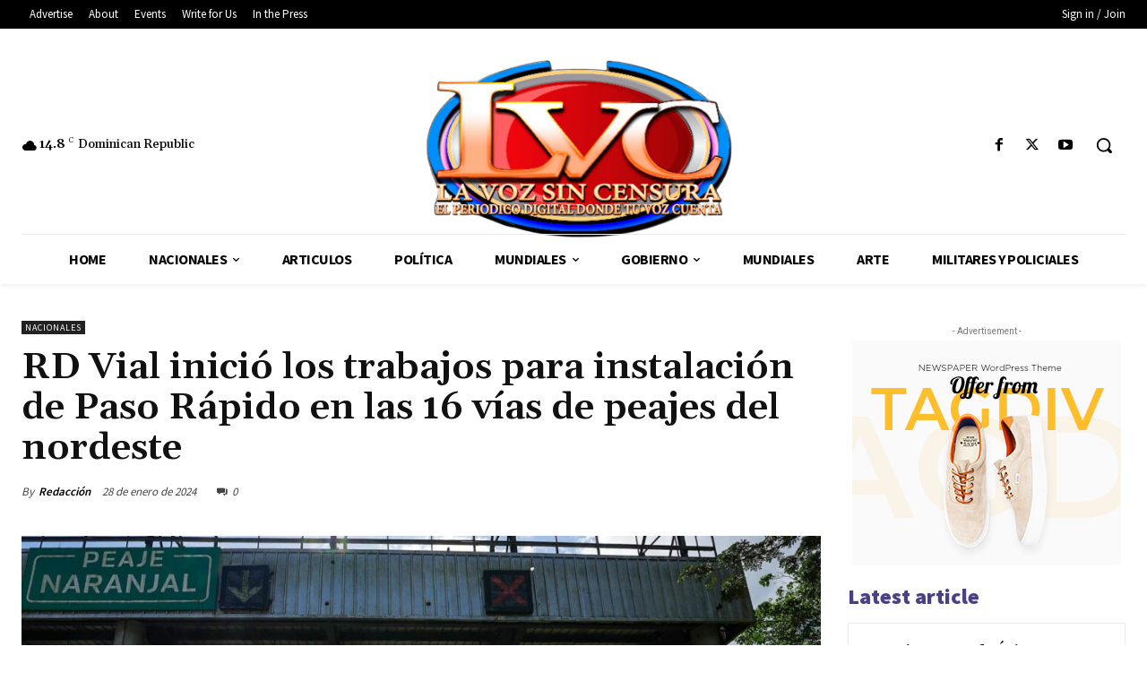

--- FILE ---
content_type: text/css
request_url: https://lavozsincensura.com/wp-content/plugins/image-content-show-hover/css/estilo.min.css?ver=6.8.3
body_size: -5
content:
.marco{position:relative;overflow:hidden}.esquinas:before{content:'';position:absolute;bottom:0;right:0;border-bottom:50px solid #fff;border-left:50px solid transparent;width:0;z-index:100}.esquinas:after{content:'';position:absolute;top:0;left:0;border-top:50px solid #fff;border-right:50px solid transparent;width:0;z-index:100}.marco img{width:100%;height:100%}.marco .explicacion{visibility:hidden;opacity:0;position:absolute;bottom:0;left:0;top:0;padding:26px;width:calc(100% - 52px);height:0;background-color:rgba(0,0,0,.8);-webkit-transition:all .2s ease;transition:all .2s ease;color:#fff}.marco a{font-weight:400!important}.esquinas .explicacion:after{content:'';position:absolute;bottom:0;right:0;border-bottom:40px solid transparent;border-left:40px solid transparent;width:0}.marco:hover .explicacion{visibility:visible;opacity:1;height:calc(100% - 52px)}.marco:hover .textoSecundario{display:none}.textoSecundario{position:absolute;bottom:15px;left:15px;color:#fff;font-size:16px}